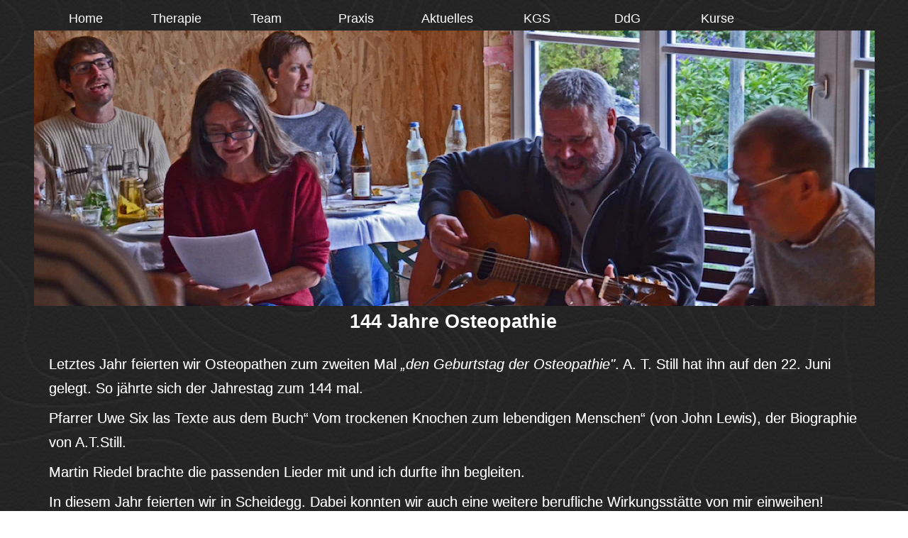

--- FILE ---
content_type: text/html
request_url: https://akademie-vitale.de/144-j.-osteopathie.html
body_size: 8841
content:
<!DOCTYPE html>
<html>
<head>
<meta charset="UTF-8">
<meta name="viewport" content="width=device-width,initial-scale=1,shrink-to-fit=no">
<title>144 J. Osteopathie</title>
<meta name="robots" content="max-image-preview:large">
<meta name="generator" content="sitely.app 6.0.6">
<style>html,body{-webkit-text-zoom:reset !important}@font-face{font-display:block;font-family:"Roboto 2";src:url('css/Roboto-Regular.woff2') format('woff2'),url('css/Roboto-Regular.woff') format('woff');font-weight:400}body>div{font-size:0}p,span,h1,h2,h3,h4,h5,h6,a,li,button{margin:0;word-spacing:normal;word-wrap:break-word;-ms-word-wrap:break-word;pointer-events:auto;-ms-text-size-adjust:none !important;-moz-text-size-adjust:none !important;-webkit-text-size-adjust:none !important;text-size-adjust:none !important;max-height:10000000px}sup{font-size:inherit;vertical-align:baseline;position:relative;top:-0.4em}sub{font-size:inherit;vertical-align:baseline;position:relative;top:0.4em}ul{display:block;word-spacing:normal;word-wrap:break-word;line-break:normal;list-style-type:none;padding:0;margin:0;-moz-padding-start:0;-khtml-padding-start:0;-webkit-padding-start:0;-o-padding-start:0;-padding-start:0;-webkit-margin-before:0;-webkit-margin-after:0}li{display:block;white-space:normal}[data-marker]::before{content:attr(data-marker) ' ';-webkit-user-select:none;-khtml-user-select:none;-moz-user-select:none;-ms-user-select:none;-o-user-select:none;user-select:none;text-wrap:nowrap}li p, .slc{-webkit-touch-callout:none;-webkit-user-select:none;-khtml-user-select:none;-moz-user-select:none;-ms-user-select:none;-o-user-select:none;user-select:none}form{display:inline-block}a{text-decoration:inherit;color:inherit;-webkit-tap-highlight-color:rgba(0,0,0,0)}textarea{resize:none}.shm-l{float:left;clear:left}.shm-r{float:right;clear:right;shape-outside:content-box}.btf{display:none}.plyr{min-width:0 !important}html{font-family:sans-serif}body{font-size:0;margin:0;--z:1;zoom:var(--z)}audio,video{display:inline-block;vertical-align:baseline}audio:not([controls]){display:none;height:0}[hidden],template{display:none}a{background:0 0}b,strong{font-weight:700}dfn{font-style:italic}h1,h2,h3,h4,h5,h6{font-size:1em;line-height:1;margin:0}img{border:0}svg:not(:root){overflow:hidden}button,input,optgroup,select,textarea{color:inherit;font:inherit;margin:0}button{overflow:visible;background:none;border:0;padding:0;text-align:inherit;align-items:initial;padding-block-start:0;padding-block-end:0;padding-inline-start:0}button,select{text-transform:none}button,html input[type=button],input[type=submit]{-webkit-appearance:button;cursor:pointer;box-sizing:border-box;white-space:normal}input[type=text],input[type=password],input[type=email],input[type=date],input[type=number],textarea{-webkit-appearance:none;appearance:none;box-sizing:border-box}button[disabled],html input[disabled]{cursor:default}button::-moz-focus-inner,input::-moz-focus-inner{border:0;padding:0}input{line-height:normal}input[type=checkbox],input[type=radio]{box-sizing:border-box;padding:0}input[type=number]::-webkit-inner-spin-button,input[type=number]::-webkit-outer-spin-button{height:auto}input[type=search]{-webkit-appearance:textfield;-moz-box-sizing:content-box;-webkit-box-sizing:content-box;box-sizing:content-box}input[type=search]::-webkit-search-cancel-button,input[type=search]::-webkit-search-decoration{-webkit-appearance:none}textarea{overflow:auto;box-sizing:border-box;border-color:#ddd}optgroup{font-weight:700}table{border-collapse:collapse;border-spacing:0}td,th{padding:0}blockquote{margin-block-start:0;margin-block-end:0;margin-inline-start:0;margin-inline-end:0}:-webkit-full-screen-ancestor:not(iframe){-webkit-clip-path:initial!important}
html{-webkit-font-smoothing:antialiased; -moz-osx-font-smoothing:grayscale}.menu-content{cursor:pointer;position:relative}li{-webkit-tap-highlight-color:rgba(0,0,0,0)}
.slick-slider{position:relative;display:block;box-sizing:border-box;-moz-box-sizing:border-box;-webkit-touch-callout:none;-webkit-user-select:none;-khtml-user-select:none;-moz-user-select:none;-webkit-tap-highlight-color:transparent;pointer-events:none}
.slick-list{position:relative;display:block;margin:0;padding:0;border-left:var(--border-left);border-top:var(--border-top);border-right:var(--border-right);border-bottom:var(--border-bottom);border-radius:var(--rounding);box-shadow:var(--shadow)}
@media (prefers-color-scheme: dark)
{
    .slick-list{border-left:var(--border-left-dark, var(--border-left));border-top:var(--border-top-dark, var(--border-top));border-right:var(--border-right-dark, var(--border-right));border-bottom:var(--border-bottom-dark, var(--border-bottom));box-shadow:var(--shadow-dark, var(--shadow))}
}
.slick-list:focus{outline:none}
.slick-list .dragging{cursor:pointer}
.slick-slider .slick-list,.slick-track,.slick-slide{-webkit-transform:translate(0,0);-moz-transform:translate(0,0);-ms-transform:translate(0,0);-o-transform:translate(0,0);transform:translate(0,0)}
.slick-track{position:relative;height:100%;left:0;top:0;display:inline-block;zoom:1}
.slick-track:before,.slick-track:after{content:"";display:table}
.slick-track:after{clear:both}
.slick-loading .slick-track{display:none}
.slick-slide{position:static;float:left;height:100%;min-height:1px;display:none}
.slick-active picture{pointer-events:auto}
.slick-slide img{display:block}
.slick-slide .slick-loading img{display:none}
.slick-initialized .slick-slide{display:block}
.slick-loading .slick-slide{display:none}
.slick-vertical .slick-slide{display:block;height:auto;border:1px solid transparent}
.slick-prev,.slick-next{position:absolute;display:block;line-height:0;font-size:0;cursor:pointer;background:transparent;color:transparent;top:50%;padding:0;border:none;outline:none}
.slick-prev:hover,.slick-prev:focus,.slick-next:hover,.slick-next:focus{outline:none;opacity:1}
.slick-prev .slick-disabled,.slick-next .slick-disabled{opacity:0.25}
.slick-dots{position:absolute;list-style:none;display:block;text-align:center;padding:0;width:100%}
.slick-dots li{position:relative;display:inline-block;padding:0;cursor:pointer}
.slick-dots li button:hover,.slick-dots li button:focus{outline:none;opacity:1}
.slick-dots li button{border:0;background:transparent;display:block;outline:none;line-height:0;font-size:0;color:transparent;padding:5px;cursor:pointer;color:black;opacity:0.25;pointer-events:auto}
.slick-dots .slick-active button:active{opacity:1}
.slick-dots .slick-active button{opacity:0.75}
[dir="rtl"] .slick-slide{float:right}
.slidex {display:none}
.slider-nav .slick-list {overflow:hidden}
.slider-nav button {pointer-events:auto}
.slider-nav picture {cursor:pointer}
#b{background:transparent url(images/n/cartographer.png) repeat center top}.ps270{position:relative;margin-top:13px}.v82{display:block;pointer-events:none}.s234{width:1200px;margin-left:auto;margin-right:auto;min-height:1529px}.v83{display:inline-block;vertical-align:top;pointer-events:auto;overflow:visible}.ps271{position:relative;margin-left:18px;margin-top:0}.s235{min-width:1017px;width:1017px;height:30px}.v84{display:inline-block;vertical-align:top}.ps272{position:relative;margin-left:0;margin-top:0}.s236{min-width:1016px;width:1016px;min-height:30px;height:30px}.m14{padding:0px 0px 0px 0px}.v85{display:block}.s237{min-width:126px;width:126px;height:30px}.mcv14{display:inline-block}.v86{display:inline-block;vertical-align:top;pointer-events:none}.s238{min-width:126px;width:126px;min-height:30px}.c56{border:0;-webkit-border-radius:0;-moz-border-radius:0;border-radius:0;background-color:transparent}.v87{display:inline-block;vertical-align:top;pointer-events:auto}.ps273{position:relative;margin-left:0;margin-top:1px}.s239{min-width:126px;width:126px;min-height:28px}.p53{text-indent:0;padding-bottom:0;padding-right:0;text-align:center}.f109{font-family:Verdana, Geneva, sans-serif;font-size:18px;font-size:calc(18px * var(--f));line-height:1.334;font-weight:400;font-style:normal;text-decoration:none;text-transform:none;letter-spacing:normal;color:#fff;background-color:initial;text-shadow:none}.ps274{position:relative;margin-left:127px;margin-top:-30px}.ps275{position:relative;margin-left:254px;margin-top:-30px}.ps276{position:relative;margin-left:381px;margin-top:-30px}.ps277{position:relative;margin-left:509px;margin-top:-30px}.ps278{position:relative;margin-left:636px;margin-top:-30px}.ps279{position:relative;margin-left:763px;margin-top:-30px}.ps280{position:relative;margin-left:890px;margin-top:-30px}.ps281{position:relative;margin-left:8px;margin-top:0}.s240{min-width:1185px;width:1185px;min-height:453px}.s241{min-width:1185px;width:1185px;min-height:453px;line-height:0}.s242{min-width:1185px;width:1185px;min-height:388px;height:388px}.i39{position:absolute;left:0;width:1185px;top:0;height:388px;-webkit-border-radius:0;-moz-border-radius:0;border-radius:0;border:0}.ps282{position:relative;margin-left:216px;margin-top:-1px}.s243{min-width:750px;width:750px;min-height:66px}.f110{font-family:Verdana, Geneva, sans-serif;font-size:27px;font-size:calc(27px * var(--f));line-height:1.705;font-weight:700;font-style:normal;text-decoration:none;text-transform:none;letter-spacing:normal;color:#fff;background-color:initial;text-shadow:none}.ps283{position:relative;margin-left:29px;margin-top:0}.s244{min-width:1140px;width:1140px;min-height:1046px}.s245{min-width:1140px;width:1140px;min-height:1046px;line-height:0}.p54{text-indent:0;padding-bottom:8px;padding-right:0;text-align:left}.f111{font-family:Verdana, Geneva, sans-serif;font-size:20px;font-size:calc(20px * var(--f));line-height:1.701;font-weight:400;font-style:normal;text-decoration:none;text-transform:none;letter-spacing:normal;color:#fff;background-color:initial;text-shadow:0 0 0 #808080}.f112{font-family:Verdana, Geneva, sans-serif;font-size:20px;font-size:calc(20px * var(--f));line-height:1.701;font-weight:400;font-style:italic;text-decoration:none;text-transform:none;letter-spacing:normal;color:#fff;background-color:initial;text-shadow:0 0 0 #808080}.f113{font-family:Verdana, Geneva, sans-serif;font-size:20px;font-size:calc(20px * var(--f));line-height:1.701;font-weight:700;font-style:normal;text-decoration:none;text-transform:none;letter-spacing:normal;color:#fff;background-color:initial;text-shadow:0 0 0 #808080}.ps284{position:relative;margin-left:182px;margin-top:-522px}.s246{min-width:783px;width:783px;min-height:438px}.s247{display:block;height:438px;width:100%;overflow:hidden}.un37 .slider{height:438px}.un37 .slick-list{height:438px}.un37 .slick-prev,.un37 .slick-next{opacity:0.75;height:20px;width:20px;margin-top:-10px;pointer-events:auto;color:#404040}
.un37 .slick-prev{left:-25px}
.un37 .slick-next{right:-25px}
.un37 .slider-for{margin-bottom:0px}
.un37 .slider-nav{margin-bottom:0px}
.un37 .slider-nav picture{border:solid 0px transparent;margin:auto}
.un37 .slider-nav .slick-center picture{border-color:transparent}
.un37 .slick-dots{bottom:0px}
.un37 .slick-dots li{height:20px;width:20px;margin:0 5px}
.un37 .slick-dots li button{height:20px;width:20px}
.un37 .slick-dots li button:before{width:20px;height:20px}
.un37 .slick-dots button{color:#404040}
[dir="rtl"] .un37 .slick-next{right:auto;left:{{arrowdistance}}px}
[dir="rtl"] .un37 .slick-prev{right:{{arrowdistance}}px;left:auto}
@media (prefers-color-scheme: dark) {
    .un37 .slick-prev,.un37 .slick-next{{{arrowcolordark}}}
    .un37 .slider-nav .slick-center picture{{{selthumbnailcolordark}}}
    .un37 .slick-dots button{{{dotscolordark}}}
}
.ps285{position:relative;margin-left:712px;margin-top:-66px}.s249{min-width:265px;width:265px;min-height:43px}.p55{text-indent:0;padding-bottom:0;padding-right:0;text-align:left}.f114{font-family:Verdana, Geneva, sans-serif;font-size:20px;font-size:calc(20px * var(--f));line-height:1.701;font-weight:400;font-style:normal;text-decoration:none;text-transform:none;letter-spacing:normal;color:#fff;background-color:initial;text-shadow:none}body{--d:0;--s:1200}@media (min-width:960px) and (max-width:1199px) {.ps270{margin-top:10px}.s234{width:960px;min-height:1224px}.ps271{margin-left:14px}.s235{min-width:815px;width:815px;height:24px}.s236{min-width:815px;width:815px;min-height:24px;height:24px}.s237{min-width:101px;width:101px;height:24px}.s238{min-width:101px;width:101px;min-height:24px}.ps273{margin-top:0}.s239{min-width:101px;width:101px;min-height:24px}.f109{font-size:15px;font-size:calc(15px * var(--f))}.ps274{margin-left:102px;margin-top:-24px}.ps275{margin-left:204px;margin-top:-24px}.ps276{margin-left:306px;margin-top:-24px}.ps277{margin-left:408px;margin-top:-24px}.ps278{margin-left:510px;margin-top:-24px}.ps279{margin-left:612px;margin-top:-24px}.ps280{margin-left:714px;margin-top:-24px}.ps281{margin-left:6px}.s240{min-width:948px;width:948px;min-height:363px}.s241{min-width:948px;width:948px;min-height:363px}.s242{min-width:948px;width:948px;min-height:310px;height:310px}.i39{width:948px;height:310px}.ps282{margin-left:173px;margin-top:0}.s243{min-width:600px;width:600px;min-height:53px}.f110{font-size:22px;font-size:calc(22px * var(--f));line-height:1.683}.ps283{margin-left:23px}.s244{min-width:912px;width:912px;min-height:837px}.s245{min-width:912px;width:912px;min-height:837px}.p54{padding-bottom:6px}.f111{font-size:16px;font-size:calc(16px * var(--f));line-height:1.751}.f112{font-size:16px;font-size:calc(16px * var(--f));line-height:1.751}.f113{font-size:16px;font-size:calc(16px * var(--f));line-height:1.751}.ps284{margin-left:146px;margin-top:-418px}.s246{min-width:626px;width:626px;min-height:350px}.s247{height:350px}.un37 .slider{height:350px}.un37 .slick-list{height:350px}.ps285{margin-left:570px;margin-top:-53px}.s249{min-width:212px;width:212px;min-height:34px}.f114{font-size:16px;font-size:calc(16px * var(--f));line-height:1.751}body{--d:1;--s:960}}@media (min-width:768px) and (max-width:959px) {.ps270{margin-top:8px}.s234{width:768px;min-height:980px}.ps271{margin-left:11px}.s235{min-width:654px;width:654px;height:19px}.s236{min-width:653px;width:653px;min-height:19px;height:19px}.s237{min-width:81px;width:81px;height:19px}.s238{min-width:81px;width:81px;min-height:19px}.ps273{margin-top:0}.s239{min-width:81px;width:81px;min-height:19px}.f109{font-size:12px;font-size:calc(12px * var(--f))}.ps274{margin-left:81px;margin-top:-19px}.ps275{margin-left:163px;margin-top:-19px}.ps276{margin-left:245px;margin-top:-19px}.ps277{margin-left:327px;margin-top:-19px}.ps278{margin-left:409px;margin-top:-19px}.ps279{margin-left:490px;margin-top:-19px}.ps280{margin-left:572px;margin-top:-19px}.ps281{margin-left:5px}.s240{min-width:758px;width:758px;min-height:290px}.s241{min-width:758px;width:758px;min-height:290px}.s242{min-width:758px;width:758px;min-height:248px;height:248px}.i39{width:758px;height:248px}.ps282{margin-left:138px;margin-top:0}.s243{min-width:480px;width:480px;min-height:42px}.f110{font-size:17px;font-size:calc(17px * var(--f));line-height:1.707}.ps283{margin-left:18px;margin-top:1px}.s244{min-width:730px;width:730px;min-height:670px}.s245{min-width:730px;width:730px;min-height:670px}.p54{padding-bottom:5px}.f111{font-size:12px;font-size:calc(12px * var(--f));line-height:1.751}.f112{font-size:12px;font-size:calc(12px * var(--f));line-height:1.751}.f113{font-size:12px;font-size:calc(12px * var(--f));line-height:1.751}.ps284{margin-left:117px;margin-top:-335px}.s246{min-width:501px;width:501px;min-height:280px}.s247{height:280px}.un37 .slider{height:280px}.un37 .slick-list{height:280px}.ps285{margin-left:456px;margin-top:-43px}.s249{min-width:170px;width:170px;min-height:27px}.f114{font-size:12px;font-size:calc(12px * var(--f));line-height:1.751}body{--d:2;--s:768}}@media (min-width:480px) and (max-width:767px) {.ps270{margin-top:5px}.s234{width:480px;min-height:613px}.ps271{margin-left:7px}.s235{min-width:412px;width:412px;height:13px}.s236{min-width:411px;width:411px;min-height:13px;height:13px}.s237{min-width:51px;width:51px;height:13px}.s238{min-width:51px;width:51px;min-height:13px}.ps273{margin-top:0}.s239{min-width:51px;width:51px;min-height:13px}.f109{font-size:7px;font-size:calc(7px * var(--f));line-height:1.430}.ps274{margin-left:51px;margin-top:-13px}.ps275{margin-left:103px;margin-top:-13px}.ps276{margin-left:154px;margin-top:-13px}.ps277{margin-left:206px;margin-top:-13px}.ps278{margin-left:257px;margin-top:-13px}.ps279{margin-left:309px;margin-top:-13px}.ps280{margin-left:360px;margin-top:-13px}.ps281{margin-left:3px;margin-top:-1px}.s240{min-width:474px;width:474px;min-height:182px}.s241{min-width:474px;width:474px;min-height:182px}.s242{min-width:474px;width:474px;min-height:155px;height:155px}.i39{width:474px;height:155px}.ps282{margin-left:87px;margin-top:0}.s243{min-width:300px;width:300px;min-height:27px}.f110{font-size:11px;font-size:calc(11px * var(--f));line-height:1.637}.ps283{margin-left:12px}.s244{min-width:456px;width:456px;min-height:419px}.s245{min-width:456px;width:456px;min-height:419px}.p54{padding-bottom:3px}.f111{font-size:8px;font-size:calc(8px * var(--f));line-height:1.626}.f112{font-size:8px;font-size:calc(8px * var(--f));line-height:1.626}.f113{font-size:8px;font-size:calc(8px * var(--f));line-height:1.626}.ps284{margin-left:73px;margin-top:-210px}.s246{min-width:313px;width:313px;min-height:175px}.s247{height:175px}.un37 .slider{height:175px}.un37 .slick-list{height:175px}.ps285{margin-left:285px;margin-top:-27px}.s249{min-width:106px;width:106px;min-height:17px}.f114{font-size:8px;font-size:calc(8px * var(--f));line-height:1.626}body{--d:3;--s:480}}@media (max-width:479px) {.ps270{margin-top:3px}.s234{width:320px;min-height:408px}.ps271{margin-left:5px}.s235{min-width:274px;width:274px;height:9px}.s236{min-width:274px;width:274px;min-height:9px;height:9px}.s237{min-width:34px;width:34px;height:9px}.s238{min-width:34px;width:34px;min-height:9px}.ps273{margin-top:0}.s239{min-width:34px;width:34px;min-height:9px}.f109{font-size:5px;font-size:calc(5px * var(--f));line-height:1.401}.ps274{margin-left:34px;margin-top:-9px}.ps275{margin-left:68px;margin-top:-9px}.ps276{margin-left:103px;margin-top:-9px}.ps277{margin-left:137px;margin-top:-9px}.ps278{margin-left:171px;margin-top:-9px}.ps279{margin-left:206px;margin-top:-9px}.ps280{margin-left:240px;margin-top:-9px}.ps281{margin-left:2px;margin-top:-1px}.s240{min-width:316px;width:316px;min-height:122px}.s241{min-width:316px;width:316px;min-height:122px}.s242{min-width:316px;width:316px;min-height:103px;height:103px}.i39{width:316px;height:103px}.ps282{margin-left:58px;margin-top:1px}.s243{min-width:200px;width:200px;min-height:18px}.f110{font-size:7px;font-size:calc(7px * var(--f));line-height:1.715}.ps283{margin-left:8px;margin-top:-1px}.s244{min-width:304px;width:304px;min-height:279px}.s245{min-width:304px;width:304px;min-height:279px}.p54{padding-bottom:2px}.f111{font-size:5px;font-size:calc(5px * var(--f));line-height:1.601}.f112{font-size:5px;font-size:calc(5px * var(--f));line-height:1.601}.f113{font-size:5px;font-size:calc(5px * var(--f));line-height:1.601}.ps284{margin-left:48px;margin-top:-139px}.s246{min-width:209px;width:209px;min-height:117px}.s247{height:117px}.un37 .slider{height:117px}.un37 .slick-list{height:117px}.ps285{margin-left:190px;margin-top:-17px}.s249{min-width:71px;width:71px;min-height:11px}.f114{font-size:5px;font-size:calc(5px * var(--f));line-height:1.601}body{--d:4;--s:320}}</style>
<link rel="canonical" href="http://https:/webseiten/akademie-vitale.de/144-j.-osteopathie.html">
<meta name="referrer" content="origin-when-cross-origin">
<link rel="stylesheet" href="css/site.3ad01f.css" media="print" onload="this.media='all';this.onload=null;">
<noscript><link rel="stylesheet" href="css/site.3ad01f.css" type="text/css"></noscript>
</head>
<body style="--sw:0px" id="b">
<script>!function(){var t,e,n=document.body,r=("0"===n.style.getPropertyValue("--sw")&&n.style.setProperty("--sw","0px"),document.createElement("P")),i=(r.innerHTML="&nbsp;",r.style.cssText="position:fixed;visibility:hidden;font-size:100px;zoom:1",r.setAttribute("aria-hidden","true"),n.appendChild(r),t=r,function(){var e=Math.trunc(1e4/parseFloat(window.getComputedStyle(t).getPropertyValue("font-size")))/100;e!=n.style.getPropertyValue("--f")&&n.style.setProperty("--f",e)});"ResizeObserver"in window?new ResizeObserver(i).observe(r):"requestAnimationFrame"in window?(e=function(){i(),requestAnimationFrame(e)},requestAnimationFrame(e)):setInterval(i,100)}();</script>

<div class="ps270 v82 s234">
<div class="v83 ps271 s235">
<ul class="menu-dropdown-1 v84 ps272 s236 m14" id="m14">
<li class="v85 ps272 s237">
<a href="./"><div class="menu-content mcv14"><div class="v86 ps272 s238 c56"><div class="v87 ps273 s239 c57"><p class="p53 f109">Home</p></div></div></div></a>
</li>
<li class="v85 ps274 s237">
<a href="therapie.html"><div class="menu-content mcv14"><div class="v86 ps272 s238 c56"><div class="v87 ps273 s239 c57"><p class="p53 f109">Therapie</p></div></div></div></a>
</li>
<li class="v85 ps275 s237">
<a href="team.html"><div class="menu-content mcv14"><div class="v86 ps272 s238 c56"><div class="v87 ps273 s239 c57"><p class="p53 f109">Team</p></div></div></div></a>
</li>
<li class="v85 ps276 s237">
<a href="praxis.html"><div class="menu-content mcv14"><div class="v86 ps272 s238 c56"><div class="v87 ps273 s239 c57"><p class="p53 f109">Praxis</p></div></div></div></a>
</li>
<li class="v85 ps277 s237">
<a href="aktuelles.html"><div class="menu-content mcv14"><div class="v86 ps272 s238 c56"><div class="v87 ps273 s239 c57"><p class="p53 f109">Aktuelles</p></div></div></div></a>
</li>
<li class="v85 ps278 s237">
<a href="kgs.html"><div class="menu-content mcv14"><div class="v86 ps272 s238 c56"><div class="v87 ps273 s239 c57"><p class="p53 f109">KGS</p></div></div></div></a>
</li>
<li class="v85 ps279 s237">
<a href="ddg.html"><div class="menu-content mcv14"><div class="v86 ps272 s238 c56"><div class="v87 ps273 s239 c57"><p class="p53 f109">DdG</p></div></div></div></a>
</li>
<li class="v85 ps280 s237">
<a href="kurse.html"><div class="menu-content mcv14"><div class="v86 ps272 s238 c56"><div class="v87 ps273 s239 c57"><p class="p53 f109">Kurse</p></div></div></div></a>
</li>
</ul>
</div>
<div class="v84 ps281 s240">
<div class="v84 ps272 s241">
<div class="v87 ps272 s242 c57">
<picture>
<source srcset="images/2/dsc_9707_ges_kl-316.webp 1x, images/0/dsc_9707_ges_kl-632.webp 2x" type="image/webp" media="(max-width:479px)">
<source srcset="images/0/dsc_9707_ges_kl-316.jpg 1x, images/n/dsc_9707_ges_kl-632.jpg 2x" media="(max-width:479px)">
<source srcset="images/h/dsc_9707_ges_kl-474.webp 1x, images/h/dsc_9707_ges_kl-948.webp 2x" type="image/webp" media="(max-width:767px)">
<source srcset="images/n/dsc_9707_ges_kl-474.jpg 1x, images/t/dsc_9707_ges_kl-948.jpg 2x" media="(max-width:767px)">
<source srcset="images/h/dsc_9707_ges_kl-758.webp 1x, images/8/dsc_9707_ges_kl-1516.webp 2x" type="image/webp" media="(max-width:959px)">
<source srcset="images/6/dsc_9707_ges_kl-758.jpg 1x, images/6/dsc_9707_ges_kl-1516.jpg 2x" media="(max-width:959px)">
<source srcset="images/l/dsc_9707_ges_kl-948.webp 1x, images/4/dsc_9707_ges_kl-1896.webp 2x" type="image/webp" media="(max-width:1199px)">
<source srcset="images/p/dsc_9707_ges_kl-948.jpg 1x, images/2/dsc_9707_ges_kl-1896.jpg 2x" media="(max-width:1199px)">
<source srcset="images/h/dsc_9707_ges_kl-1185.webp 1x, images/h/dsc_9707_ges_kl-2370.webp 2x" type="image/webp" media="(min-width:1200px)">
<source srcset="images/0/dsc_9707_ges_kl-1185.jpg 1x, images/6/dsc_9707_ges_kl-2370.jpg 2x" media="(min-width:1200px)">
<img src="images/6/dsc_9707_ges_kl-2370.jpg" class="i39">
</picture>
</div>
<div class="v87 ps282 s243 c57">
<p class="p53 f110">144 Jahre Osteopathie</p>
</div>
</div>
</div>
<div class="v84 ps283 s244">
<div class="v84 ps272 s245">
<div class="v87 ps272 s244 c57">
<p class="p54 f111">Letztes Jahr feierten wir Osteopathen zum zweiten Mal <span class="f112">„den Geburtstag der Osteopathie&quot;</span>. A. T. Still hat ihn auf den 22. Juni gelegt. So jährte sich der Jahrestag zum 144 mal.</p>
<p class="p54 f111">Pfarrer Uwe Six las Texte aus dem Buch“ Vom trockenen Knochen zum lebendigen Menschen“ (von John Lewis), der Biographie von A.T.Still.</p>
<p class="p54 f111">Martin Riedel brachte die passenden Lieder mit und ich durfte ihn begleiten.</p>
<p class="p54 f111">In diesem Jahr feierten wir in Scheidegg. Dabei konnten wir auch eine weitere berufliche Wirkungsstätte von mir einweihen! Diese werde ich mir in den nächsten Jahren ausbauen. Wir hatten eine richtig tollen Abend.</p>
<p class="p54 f111">Es gab tolle Gespräche, intensives Zuhören, viel Inspiration, tolles Musizieren und ein tolles Wir-Gefühl.</p>
<p class="p54 f113">Dank allen, die am Gelingen des Festes beigetragen haben.</p>
<p class="p54 f111"><br></p>
<p class="p54 f111">Stefan Schöndorfer</p>
</div>
<div class="un37 v87 ps284 s246 c57 ga2">
<div class="slider">
<div><picture class="s247"><source srcset="images/0/dsc_9676_kl-209.webp 1x, images/0/dsc_9676_kl-418.webp 2x" type="image/webp" media="(max-width:479px)"><source srcset="images/8/dsc_9676_kl-209.jpg 1x, images/v/dsc_9676_kl-418.jpg 2x" media="(max-width:479px)"><source srcset="images/8/dsc_9676_kl-313.webp 1x, images/r/dsc_9676_kl-626.webp 2x" type="image/webp" media="(max-width:767px)"><source srcset="images/a/dsc_9676_kl-313.jpg 1x, images/j/dsc_9676_kl-626.jpg 2x" media="(max-width:767px)"><source srcset="images/l/dsc_9676_kl-501.webp 1x, images/6/dsc_9676_kl-1002.webp 2x" type="image/webp" media="(max-width:959px)"><source srcset="images/r/dsc_9676_kl-501.jpg 1x, images/j/dsc_9676_kl-1002.jpg 2x" media="(max-width:959px)"><source srcset="images/v/dsc_9676_kl-626.webp 1x, images/l/dsc_9676_kl-1252.webp 2x" type="image/webp" media="(max-width:1199px)"><source srcset="images/v/dsc_9676_kl-626.jpg 1x, images/n/dsc_9676_kl-1252.jpg 2x" media="(max-width:1199px)"><source srcset="images/e/dsc_9676_kl-783.webp 1x, images/8/dsc_9676_kl-1566.webp 2x" type="image/webp" media="(min-width:1200px)"><source srcset="images/2/dsc_9676_kl-783.jpg 1x, images/8/dsc_9676_kl-1566.jpg 2x" media="(min-width:1200px)"><img src="images/8/dsc_9676_kl-209.jpg" class="s248"></picture></div>
<div class="slidex"><picture class="s247"><source data-srcset="images/0/dsc_9686_kl-209.webp 1x, images/0/dsc_9686_kl-418.webp 2x" type="image/webp" media="(max-width:479px)"><source data-srcset="images/v/dsc_9686_kl-209.jpeg 1x, images/v/dsc_9686_kl-418.jpeg 2x" media="(max-width:479px)"><source data-srcset="images/8/dsc_9686_kl-313.webp 1x, images/p/dsc_9686_kl-626.webp 2x" type="image/webp" media="(max-width:767px)"><source data-srcset="images/l/dsc_9686_kl-313.jpeg 1x, images/n/dsc_9686_kl-626.jpeg 2x" media="(max-width:767px)"><source data-srcset="images/8/dsc_9686_kl-501.webp 1x, images/8/dsc_9686_kl-1002.webp 2x" type="image/webp" media="(max-width:959px)"><source data-srcset="images/n/dsc_9686_kl-501.jpeg 1x, images/e/dsc_9686_kl-1002.jpeg 2x" media="(max-width:959px)"><source data-srcset="images/c/dsc_9686_kl-626.webp 1x, images/l/dsc_9686_kl-1252.webp 2x" type="image/webp" media="(max-width:1199px)"><source data-srcset="images/l/dsc_9686_kl-626.jpeg 1x, images/p/dsc_9686_kl-1252.jpeg 2x" media="(max-width:1199px)"><source data-srcset="images/0/dsc_9686_kl-783.webp 1x, images/c/dsc_9686_kl-1566-1.webp 2x" type="image/webp" media="(min-width:1200px)"><source data-srcset="images/h/dsc_9686_kl-783.jpeg 1x, images/c/dsc_9686_kl-1566.jpeg 2x" media="(min-width:1200px)"><img data-src="images/v/dsc_9686_kl-209.jpeg" class="s248"></picture></div>
<div class="slidex"><picture class="s247"><source data-srcset="images/c/dsc_9690_ges-209.webp 1x, images/0/dsc_9690_ges-418.webp 2x" type="image/webp" media="(max-width:479px)"><source data-srcset="images/l/dsc_9690_ges-209.jpg 1x, images/l/dsc_9690_ges-418.jpg 2x" media="(max-width:479px)"><source data-srcset="images/2/dsc_9690_ges-313.webp 1x, images/2/dsc_9690_ges-626.webp 2x" type="image/webp" media="(max-width:767px)"><source data-srcset="images/0/dsc_9690_ges-313.jpg 1x, images/e/dsc_9690_ges-626.jpg 2x" media="(max-width:767px)"><source data-srcset="images/l/dsc_9690_ges-501.webp 1x, images/4/dsc_9690_ges-1002.webp 2x" type="image/webp" media="(max-width:959px)"><source data-srcset="images/8/dsc_9690_ges-501.jpg 1x, images/c/dsc_9690_ges-1002.jpg 2x" media="(max-width:959px)"><source data-srcset="images/6/dsc_9690_ges-626.webp 1x, images/j/dsc_9690_ges-1252.webp 2x" type="image/webp" media="(max-width:1199px)"><source data-srcset="images/6/dsc_9690_ges-626.jpg 1x, images/2/dsc_9690_ges-1252.jpg 2x" media="(max-width:1199px)"><source data-srcset="images/6/dsc_9690_ges-783.webp 1x, images/l/dsc_9690_ges-1566-1.webp 2x" type="image/webp" media="(min-width:1200px)"><source data-srcset="images/n/dsc_9690_ges-783.jpg 1x, images/j/dsc_9690_ges-1566.jpg 2x" media="(min-width:1200px)"><img data-src="images/l/dsc_9690_ges-209.jpg" class="s248"></picture></div>
<div class="slidex"><picture class="s247"><source data-srcset="images/2/dsc_9691_kl-209.webp 1x, images/p/dsc_9691_kl-418.webp 2x" type="image/webp" media="(max-width:479px)"><source data-srcset="images/p/dsc_9691_kl-209.jpeg 1x, images/8/dsc_9691_kl-418.jpeg 2x" media="(max-width:479px)"><source data-srcset="images/t/dsc_9691_kl-313.webp 1x, images/6/dsc_9691_kl-626.webp 2x" type="image/webp" media="(max-width:767px)"><source data-srcset="images/h/dsc_9691_kl-313.jpeg 1x, images/p/dsc_9691_kl-626.jpeg 2x" media="(max-width:767px)"><source data-srcset="images/8/dsc_9691_kl-501.webp 1x, images/a/dsc_9691_kl-1002.webp 2x" type="image/webp" media="(max-width:959px)"><source data-srcset="images/0/dsc_9691_kl-501.jpeg 1x, images/v/dsc_9691_kl-1002.jpeg 2x" media="(max-width:959px)"><source data-srcset="images/0/dsc_9691_kl-626-1.webp 1x, images/e/dsc_9691_kl-1252.webp 2x" type="image/webp" media="(max-width:1199px)"><source data-srcset="images/h/dsc_9691_kl-626.jpeg 1x, images/8/dsc_9691_kl-1252.jpeg 2x" media="(max-width:1199px)"><source data-srcset="images/t/dsc_9691_kl-783.webp 1x, images/j/dsc_9691_kl-1566.webp 2x" type="image/webp" media="(min-width:1200px)"><source data-srcset="images/h/dsc_9691_kl-783.jpeg 1x, images/n/dsc_9691_kl-1566.jpeg 2x" media="(min-width:1200px)"><img data-src="images/p/dsc_9691_kl-209.jpeg" class="s248"></picture></div>
<div class="slidex"><picture class="s247"><source data-srcset="images/j/dsc_9707_ges_kl-209.webp 1x, images/4/dsc_9707_ges_kl-418.webp 2x" type="image/webp" media="(max-width:479px)"><source data-srcset="images/j/dsc_9707_ges_kl-209.jpg 1x, images/6/dsc_9707_ges_kl-418.jpg 2x" media="(max-width:479px)"><source data-srcset="images/8/dsc_9707_ges_kl-313.webp 1x, images/p/dsc_9707_ges_kl-626.webp 2x" type="image/webp" media="(max-width:767px)"><source data-srcset="images/c/dsc_9707_ges_kl-313.jpg 1x, images/n/dsc_9707_ges_kl-626.jpg 2x" media="(max-width:767px)"><source data-srcset="images/0/dsc_9707_ges_kl-501.webp 1x, images/t/dsc_9707_ges_kl-1002.webp 2x" type="image/webp" media="(max-width:959px)"><source data-srcset="images/r/dsc_9707_ges_kl-501.jpg 1x, images/2/dsc_9707_ges_kl-1002.jpg 2x" media="(max-width:959px)"><source data-srcset="images/p/dsc_9707_ges_kl-626-1.webp 1x, images/c/dsc_9707_ges_kl-1252.webp 2x" type="image/webp" media="(max-width:1199px)"><source data-srcset="images/n/dsc_9707_ges_kl-626-1.jpg 1x, images/2/dsc_9707_ges_kl-1252.jpg 2x" media="(max-width:1199px)"><source data-srcset="images/c/dsc_9707_ges_kl-783.webp 1x" type="image/webp" media="(min-width:1200px)"><source data-srcset="images/t/dsc_9707_ges_kl-783.jpg 1x" media="(min-width:1200px)"><img data-src="images/j/dsc_9707_ges_kl-209.jpg" class="s248"></picture></div>
<div class="slidex"><picture class="s247"><source data-srcset="images/c/dsc_9718_kl-209.webp 1x, images/e/dsc_9718_kl-418.webp 2x" type="image/webp" media="(max-width:479px)"><source data-srcset="images/p/dsc_9718_kl-209.jpeg 1x, images/t/dsc_9718_kl-418.jpeg 2x" media="(max-width:479px)"><source data-srcset="images/e/dsc_9718_kl-313.webp 1x, images/p/dsc_9718_kl-626.webp 2x" type="image/webp" media="(max-width:767px)"><source data-srcset="images/e/dsc_9718_kl-313.jpeg 1x, images/p/dsc_9718_kl-626.jpeg 2x" media="(max-width:767px)"><source data-srcset="images/6/dsc_9718_kl-501-1.webp 1x, images/v/dsc_9718_kl-1002.webp 2x" type="image/webp" media="(max-width:959px)"><source data-srcset="images/r/dsc_9718_kl-501.jpeg 1x, images/r/dsc_9718_kl-1002.jpeg 2x" media="(max-width:959px)"><source data-srcset="images/r/dsc_9718_kl-626.webp 1x, images/6/dsc_9718_kl-1252.webp 2x" type="image/webp" media="(max-width:1199px)"><source data-srcset="images/j/dsc_9718_kl-626.jpeg 1x, images/j/dsc_9718_kl-1252.jpeg 2x" media="(max-width:1199px)"><source data-srcset="images/8/dsc_9718_kl-783.webp 1x, images/r/dsc_9718_kl-1566.webp 2x" type="image/webp" media="(min-width:1200px)"><source data-srcset="images/r/dsc_9718_kl-783.jpeg 1x, images/0/dsc_9718_kl-1566.jpeg 2x" media="(min-width:1200px)"><img data-src="images/p/dsc_9718_kl-209.jpeg" class="s248"></picture></div>
</div>
</div>
<div class="v87 ps285 s249 c57">
<p class="p55 f114">Fotos: Max Schöndorfer</p>
</div>
</div>
</div>
</div>
<div class="btf c55">
</div>
<script>var lwi=-1;function thresholdPassed(){var w=document.documentElement.clientWidth;var p=false;var cw=0;if(w>=480){cw++;}if(w>=768){cw++;}if(w>=960){cw++;}if(w>=1200){cw++;}if(lwi!=cw){p=true;}lwi=cw;return p;}!function(){if("Promise"in window&&void 0!==window.performance){var e,t,r=document,n=function(){return r.createElement("link")},o=new Set,a=n(),i=a.relList&&a.relList.supports&&a.relList.supports("prefetch"),s=location.href.replace(/#[^#]+$/,"");o.add(s);var c=function(e){var t=location,r="http:",n="https:";if(e&&e.href&&e.origin==t.origin&&[r,n].includes(e.protocol)&&(e.protocol!=r||t.protocol!=n)){var o=e.pathname;if(!(e.hash&&o+e.search==t.pathname+t.search||"?preload=no"==e.search.substr(-11)||".html"!=o.substr(-5)&&".html"!=o.substr(-5)&&"/"!=o.substr(-1)))return!0}},u=function(e){var t=e.replace(/#[^#]+$/,"");if(!o.has(t)){if(i){var a=n();a.rel="prefetch",a.href=t,r.head.appendChild(a)}else{var s=new XMLHttpRequest;s.open("GET",t,s.withCredentials=!0),s.send()}o.add(t)}},p=function(e){return e.target.closest("a")},f=function(t){var r=t.relatedTarget;r&&p(t)==r.closest("a")||e&&(clearTimeout(e),e=void 0)},d={capture:!0,passive:!0};r.addEventListener("touchstart",function(e){t=performance.now();var r=p(e);c(r)&&u(r.href)},d),r.addEventListener("mouseover",function(r){if(!(performance.now()-t<1200)){var n=p(r);c(n)&&(n.addEventListener("mouseout",f,{passive:!0}),e=setTimeout(function(){u(n.href),e=void 0},80))}},d)}}();dpth="/";!function(){var e={},t={},n={};window.ld=function(a,r,o){var c=function(){"interactive"==document.readyState?(r&&r(),document.addEventListener("readystatechange",function(){"complete"==document.readyState&&o&&o()})):"complete"==document.readyState?(r&&r(),o&&o()):document.addEventListener("readystatechange",function(){"interactive"==document.readyState&&r&&r(),"complete"==document.readyState&&o&&o()})},d=(1<<a.length)-1,u=0,i=function(r){var o=a[r],i=function(){for(var t=0;t<a.length;t++){var r=(1<<t)-1;if((u&r)==r&&n[a[t]]){if(!e[a[t]]){var o=document.createElement("script");o.textContent=n[a[t]],document.body.appendChild(o),e[a[t]]=!0}if((u|=1<<t)==d)return c(),0}}return 1};if(null==t[o]){t[o]=[];var f=new XMLHttpRequest;f.open("GET",o,!0),f.onload=function(){n[o]=f.responseText,[].forEach.call(t[o],function(e){e()})},t[o].push(i),f.send()}else{if(e[o])return i();t[o].push(i)}return 1};if(a.length)for(var f=0;f<a.length&&i(f);f++);else c()}}();ld([],function(){!function(){var e=document.querySelectorAll('a[href^="#"]:not(.noConsent):not(.denyConsent):not(.removeConsent):not(.allowConsent):not(.allowSelectedConsent)');[].forEach.call(e,function(c){var e=navigator.userAgent,m=/chrome/i.test(e),p=/firefox/i.test(e),d=/iPad|iPhone|iPod/.test(e)&&!window.MSStream||"MacIntel"===navigator.platform&&1<navigator.maxTouchPoints;c.addEventListener("click",function(e){var a,o,t=!1,n=document.body.parentNode,r=(d&&"none"!=getComputedStyle(n).getPropertyValue("scroll-snap-type")&&(n.setAttribute("data-snap",n.style.scrollSnapType),n.style.scrollSnapType="none",t=!0),0);if(1<c.hash.length){var n=parseFloat(getComputedStyle(document.body).getPropertyValue("zoom")),s=(!p&&n||(n=1),c.hash.slice(1)),i=document.getElementById(s);if(null===i&&null===(i=document.querySelector('[name="'+s+'"]')))return;r=m?i.getBoundingClientRect().top*n+pageYOffset:(i.getBoundingClientRect().top+pageYOffset)*n}else if(t)for(var l=document.querySelectorAll("[data-block-group]"),u=0;u<l.length;u++)if("none"!=getComputedStyle(l[u]).getPropertyValue("scroll-snap-align")){i=l[u];break}t?window.smoothScroll(e,i,1):"scrollBehavior"in document.documentElement.style?scroll({top:r,left:0,behavior:"smooth"}):"requestAnimationFrame"in window?(a=pageYOffset,o=null,requestAnimationFrame(function e(t){t=(t-(o=o||t))/400;scrollTo(0,a<r?(r-a)*t+a:a-(a-r)*t),t<1?requestAnimationFrame(e):scrollTo(0,r)})):scrollTo(0,r),e.preventDefault()},!1)})}(),window.smoothScroll=function(e,a,o,n){e.stopImmediatePropagation();var r=pageYOffset,e=a?(a="string"==typeof a||a instanceof String?document.querySelector(a):a).getBoundingClientRect().top:-r,t=navigator.userAgent,s=/chrome/i.test(t),t=/firefox/i.test(t),i=parseFloat(getComputedStyle(document.body).getPropertyValue("zoom")),l=e*(i=!t&&i?i:1)+(s?0:r*(i-1)),u=null;function c(){m((window.performance.now?window.performance:Date).now())}function m(e){var e=(e-(u=null===u?e:u))/1e3,t=function(e,t,a){switch(n){case"linear":break;case"easeInQuad":e*=e;break;case"easeOutQuad":e=1-(1-e)*(1-e);break;case"easeInCubic":e*=e*e;break;case"easeOutCubic":e=1-Math.pow(1-e,3);break;case"easeInOutCubic":e=e<.5?4*e*e*e:1-Math.pow(-2*e+2,3)/2;break;case"easeInQuart":e*=e*e*e;break;case"easeOutQuart":e=1-Math.pow(1-e,4);break;case"easeInOutQuart":e=e<.5?8*e*e*e*e:1-Math.pow(-2*e+2,4)/2;break;case"easeInQuint":e*=e*e*e*e;break;case"easeOutQuint":e=1-Math.pow(1-e,5);break;case"easeInOutQuint":e=e<.5?16*e*e*e*e*e:1-Math.pow(-2*e+2,5)/2;break;case"easeInCirc":e=1-Math.sqrt(1-Math.pow(e,2));break;case"easeOutCirc":e=Math.sqrt(1-Math.pow(1-e,2));break;case"easeInOutCirc":e=e<.5?(1-Math.sqrt(1-Math.pow(2*e,2)))/2:(Math.sqrt(1-Math.pow(-2*e+2,2))+1)/2;break;default:e=e<.5?2*e*e:1-Math.pow(-2*e+2,2)/2}1<e&&(e=1);return t+a*e}(e/o,r,l);window.scrollTo(0,t),e<o?"requestAnimationFrame"in window?requestAnimationFrame(m):setTimeout(c,1e3/120):(/iPad|iPhone|iPod/.test(navigator.userAgent)&&!window.MSStream||"MacIntel"===navigator.platform&&1<navigator.maxTouchPoints)&&(a&&a.scrollIntoView(),setTimeout(function(){var e=document.body.parentNode;e.style.scrollSnapType=e.getAttribute("data-snap"),e.removeAttribute("data-snap")},100))}return"requestAnimationFrame"in window?requestAnimationFrame(m):setTimeout(c,1e3/120),!1};!function(){var e=null;if(location.hash){var t=location.hash.replace("#",""),n=function(){var o=document.getElementById(t);null===o&&(o=document.querySelector('[name="'+t+'"]')),o&&o.scrollIntoView(!0),"0px"===window.getComputedStyle(document.body).getPropertyValue("min-width")?setTimeout(n,100):null!=e&&setTimeout(e,100)};n()}else null!=e&&e()}();});ld(["js/menu.68816b.js","js/menu-dropdown-animations.68816b.js","js/menu-dropdown-1.3ad01f.js"],function(){initMenu(document.querySelector('#m14'));});ld(["js/slick.68816b.js"],function(){var uq=document.querySelector('.un37 .slider');if(uq){uq.Slick({lazyLoad:'ondemand',slidesToShow:1,slidesToScroll:1,overflow:'hidden',fade:true,cssEase:'linear',speed:1000,dots:false,arrows:true,prevArrow:'<button type="button" aria-label="Zurück" class="slick-prev"><svg viewBox=\"0 0 128 128\" xmlns=\"http://www.w3.org/2000/svg\"><path fill=\"currentColor\" d=\"M64 118.75c30.2375 0 54.75-24.5125 54.75-54.75 0-30.2376-24.5125-54.75-54.75-54.75C33.7624 9.25 9.25 33.7624 9.25 64c0 30.2375 24.5124 54.75 54.75 54.75Zm10-90.5l7.25 7.5c1 .75 1.5 1.75 1.5 3s-.5 2.5-1.5 3.25L59.5 64l21.75 22c1 .75 1.5 2 1.5 3.25s-.5 2.25-1.5 3L74 99.75c-.75.75-2 1.25-3.25 1.25s-2.25-.5-3-1.25l-32.5-32.5c-1-1-1.5-2-1.5-3.25s.5-2.25 1.5-3.25l32.5-32.5c.75-.75 1.75-1.25 3-1.25s2.5.5 3.25 1.25Z\"/></svg></button>',nextArrow:'<button type="button" aria-label="Weiter" class="slick-next"><svg viewBox=\"0 0 128 128\" xmlns=\"http://www.w3.org/2000/svg\"><path fill=\"currentColor\" d=\"M64 118.75c30.2375 0 54.75-24.5125 54.75-54.75 0-30.2376-24.5125-54.75-54.75-54.75C33.7624 9.25 9.25 33.7624 9.25 64c0 30.2375 24.5124 54.75 54.75 54.75Zm-3.75-90.5l32.5 32.5c1 1 1.5 2 1.5 3.25s-.5 2.25-1.5 3.25l-32.5 32.5c-.75.75-1.75 1.25-3 1.25s-2.5-.5-3.25-1.25l-7.25-7.5c-1-.75-1.5-1.75-1.5-3s.5-2.5 1.5-3.25L68.5 64 46.75 42c-1-.75-1.5-2-1.5-3.25s.5-2.25 1.5-3l7.25-7.5c.75-.75 2-1.25 3.25-1.25s2.25.5 3 1.25Z\"/></svg></button>',infinite:true,autoplay:true,pauseOnHover:false,autoplaySpeed:4000})}});</script>
</body>
</html>

--- FILE ---
content_type: text/css
request_url: https://akademie-vitale.de/css/site.3ad01f.css
body_size: 1607
content:
body{--f:1;min-width:1200px}@media (min-width:960px) and (max-width:1199px){body{min-width:960px}}@media (min-width:768px) and (max-width:959px){body{min-width:768px}}@media (min-width:480px) and (max-width:767px){body{min-width:480px}}@media (max-width:479px){body{min-width:320px}}/* Background pattern from Toptal Subtle Patterns subtlepatterns.com */.menu-content{cursor:pointer;position:relative}li{-webkit-tap-highlight-color:rgba(0,0,0,0)}
.c1{display:inline-block;position:relative;margin-left:0;margin-top:81px}@media (min-width:960px) and (max-width:1199px){.c1{margin-top:61px}}@media (min-width:768px) and (max-width:959px){.c1{margin-top:45px}}@media (min-width:480px) and (max-width:767px){.c1{margin-top:20px}}@media (max-width:479px){.c1{margin-top:6px}}body{--f:1;min-width:1200px}@media (min-width:960px) and (max-width:1199px){body{min-width:960px}}@media (min-width:768px) and (max-width:959px){body{min-width:768px}}@media (min-width:480px) and (max-width:767px){body{min-width:480px}}@media (max-width:479px){body{min-width:320px}}.c5{display:inline-block;position:relative;margin-left:0;margin-top:57px}@media (min-width:960px) and (max-width:1199px){.c5{margin-top:42px}}@media (min-width:768px) and (max-width:959px){.c5{margin-top:29px}}@media (min-width:480px) and (max-width:767px){.c5{margin-top:11px}}@media (max-width:479px){.c5{margin-top:0}}body{--f:1;min-width:1200px}@media (min-width:960px) and (max-width:1199px){body{min-width:960px}}@media (min-width:768px) and (max-width:959px){body{min-width:768px}}@media (min-width:480px) and (max-width:767px){body{min-width:480px}}@media (max-width:479px){body{min-width:320px}}.c9{display:inline-block;position:relative;margin-left:0;margin-top:73px}@media (min-width:960px) and (max-width:1199px){.c9{margin-top:55px}}@media (min-width:768px) and (max-width:959px){.c9{margin-top:41px}}@media (min-width:480px) and (max-width:767px){.c9{margin-top:17px}}@media (max-width:479px){.c9{margin-top:4px}}body{--f:1;min-width:1200px}@media (min-width:960px) and (max-width:1199px){body{min-width:960px}}@media (min-width:768px) and (max-width:959px){body{min-width:768px}}@media (min-width:480px) and (max-width:767px){body{min-width:480px}}@media (max-width:479px){body{min-width:320px}}.slick-slider{position:relative;display:block;box-sizing:border-box;-moz-box-sizing:border-box;-webkit-touch-callout:none;-webkit-user-select:none;-khtml-user-select:none;-moz-user-select:none;-webkit-tap-highlight-color:transparent;pointer-events:none}
.slick-list{position:relative;display:block;margin:0;padding:0;border-left:var(--border-left);border-top:var(--border-top);border-right:var(--border-right);border-bottom:var(--border-bottom);border-radius:var(--rounding);box-shadow:var(--shadow)}
@media (prefers-color-scheme: dark)
{
    .slick-list{border-left:var(--border-left-dark, var(--border-left));border-top:var(--border-top-dark, var(--border-top));border-right:var(--border-right-dark, var(--border-right));border-bottom:var(--border-bottom-dark, var(--border-bottom));box-shadow:var(--shadow-dark, var(--shadow))}
}
.slick-list:focus{outline:none}
.slick-list .dragging{cursor:pointer}
.slick-slider .slick-list,.slick-track,.slick-slide{-webkit-transform:translate(0,0);-moz-transform:translate(0,0);-ms-transform:translate(0,0);-o-transform:translate(0,0);transform:translate(0,0)}
.slick-track{position:relative;height:100%;left:0;top:0;display:inline-block;zoom:1}
.slick-track:before,.slick-track:after{content:"";display:table}
.slick-track:after{clear:both}
.slick-loading .slick-track{display:none}
.slick-slide{position:static;float:left;height:100%;min-height:1px;display:none}
.slick-active picture{pointer-events:auto}
.slick-slide img{display:block}
.slick-slide .slick-loading img{display:none}
.slick-initialized .slick-slide{display:block}
.slick-loading .slick-slide{display:none}
.slick-vertical .slick-slide{display:block;height:auto;border:1px solid transparent}
.slick-prev,.slick-next{position:absolute;display:block;line-height:0;font-size:0;cursor:pointer;background:transparent;color:transparent;top:50%;padding:0;border:none;outline:none}
.slick-prev:hover,.slick-prev:focus,.slick-next:hover,.slick-next:focus{outline:none;opacity:1}
.slick-prev .slick-disabled,.slick-next .slick-disabled{opacity:0.25}
.slick-dots{position:absolute;list-style:none;display:block;text-align:center;padding:0;width:100%}
.slick-dots li{position:relative;display:inline-block;padding:0;cursor:pointer}
.slick-dots li button:hover,.slick-dots li button:focus{outline:none;opacity:1}
.slick-dots li button{border:0;background:transparent;display:block;outline:none;line-height:0;font-size:0;color:transparent;padding:5px;cursor:pointer;color:black;opacity:0.25;pointer-events:auto}
.slick-dots .slick-active button:active{opacity:1}
.slick-dots .slick-active button{opacity:0.75}
[dir="rtl"] .slick-slide{float:right}
.slidex {display:none}
.slider-nav .slick-list {overflow:hidden}
.slider-nav button {pointer-events:auto}
.slider-nav picture {cursor:pointer}
.c13{display:inline-block;position:relative;margin-left:0;margin-top:76px}@media (min-width:960px) and (max-width:1199px){.c13{margin-top:57px}}@media (min-width:768px) and (max-width:959px){.c13{margin-top:42px}}@media (min-width:480px) and (max-width:767px){.c13{margin-top:18px}}@media (max-width:479px){.c13{margin-top:5px}}body{--f:1;min-width:1200px}@media (min-width:960px) and (max-width:1199px){body{min-width:960px}}@media (min-width:768px) and (max-width:959px){body{min-width:768px}}@media (min-width:480px) and (max-width:767px){body{min-width:480px}}@media (max-width:479px){body{min-width:320px}}.v25{display:none;pointer-events:auto}.v26{display:block}.ps88{position:relative;margin-top:-271px}.s72{width:100%;min-width:1200px;min-height:119px;padding-bottom:0}.c19{border-top:20px solid #aac4cf;border-bottom:20px solid #aac4cf;-webkit-border-radius:80px;-moz-border-radius:80px;border-radius:80px;background-color:#414329}.z16{z-index:11}.ps89{display:inline-block;width:0;height:0}.c20{display:inline-block;position:relative;margin-left:0;margin-top:112px}@media (min-width:960px) and (max-width:1199px){.ps88{margin-top:-221px}.s72{min-width:960px;min-height:95px}.c19{-webkit-border-radius:68px;-moz-border-radius:68px;border-radius:68px}.c20{margin-top:86px}}@media (min-width:768px) and (max-width:959px){.ps88{margin-top:-180px}.s72{min-width:768px;min-height:76px}.c19{-webkit-border-radius:58px;-moz-border-radius:58px;border-radius:58px}.c20{margin-top:64px}}@media (min-width:480px) and (max-width:767px){.ps88{margin-top:-121px}.s72{min-width:480px;min-height:48px}.c19{-webkit-border-radius:44px;-moz-border-radius:44px;border-radius:44px}.c20{margin-top:33px}}@media (max-width:479px){.ps88{margin-top:-87px}.s72{min-width:320px;min-height:32px}.c19{-webkit-border-radius:36px;-moz-border-radius:36px;border-radius:36px}.c20{margin-top:15px}}body{--f:1;min-width:1200px}@media (min-width:960px) and (max-width:1199px){body{min-width:960px}}@media (min-width:768px) and (max-width:959px){body{min-width:768px}}@media (min-width:480px) and (max-width:767px){body{min-width:480px}}@media (max-width:479px){body{min-width:320px}}.animated{-webkit-animation-fill-mode:both;animation-fill-mode:both}.animated.infinite{-webkit-animation-iteration-count:infinite;animation-iteration-count:infinite}@-webkit-keyframes zoomIn{from{opacity:0;-webkit-transform:scale3d(.3,.3,.3)}50%{opacity:1}100%{-webkit-transform:scale3d(1,1,1)}}@keyframes zoomIn{from{opacity:0;transform:scale3d(.3,.3,.3)}50%{opacity:1}100%{transform:scale3d(1,1,1)}}.zoomIn{-webkit-animation-name:zoomIn;animation-name:zoomIn}
.c23{display:inline-block;position:relative;margin-left:0;margin-top:54px}@media (min-width:960px) and (max-width:1199px){.c23{margin-top:39px}}@media (min-width:768px) and (max-width:959px){.c23{margin-top:27px}}@media (min-width:480px) and (max-width:767px){.c23{margin-top:9px}}@media (max-width:479px){.c23{margin-top:0}}body{--f:1;min-width:1200px}@media (min-width:960px) and (max-width:1199px){body{min-width:960px}}@media (min-width:768px) and (max-width:959px){body{min-width:768px}}@media (min-width:480px) and (max-width:767px){body{min-width:480px}}@media (max-width:479px){body{min-width:320px}}.c27{display:inline-block;position:relative;margin-left:0;margin-top:46px}@media (min-width:960px) and (max-width:1199px){.c27{margin-top:33px}}@media (min-width:768px) and (max-width:959px){.c27{margin-top:22px}}@media (min-width:480px) and (max-width:767px){.c27{margin-top:6px}}@media (max-width:479px){.c27{margin-top:0}}body{--f:1;min-width:1200px}@media (min-width:960px) and (max-width:1199px){body{min-width:960px}}@media (min-width:768px) and (max-width:959px){body{min-width:768px}}@media (min-width:480px) and (max-width:767px){body{min-width:480px}}@media (max-width:479px){body{min-width:320px}}.c31{display:inline-block;position:relative;margin-left:0;margin-top:62px}@media (min-width:960px) and (max-width:1199px){.c31{margin-top:45px}}@media (min-width:768px) and (max-width:959px){.c31{margin-top:32px}}@media (min-width:480px) and (max-width:767px){.c31{margin-top:12px}}@media (max-width:479px){.c31{margin-top:1px}}body{--f:1;min-width:1200px}@media (min-width:960px) and (max-width:1199px){body{min-width:960px}}@media (min-width:768px) and (max-width:959px){body{min-width:768px}}@media (min-width:480px) and (max-width:767px){body{min-width:480px}}@media (max-width:479px){body{min-width:320px}}.c35{display:inline-block;position:relative;margin-left:0;margin-top:60px}@media (min-width:960px) and (max-width:1199px){.c35{margin-top:44px}}@media (min-width:768px) and (max-width:959px){.c35{margin-top:32px}}@media (min-width:480px) and (max-width:767px){.c35{margin-top:12px}}@media (max-width:479px){.c35{margin-top:1px}}body{--f:1;min-width:1200px}@media (min-width:960px) and (max-width:1199px){body{min-width:960px}}@media (min-width:768px) and (max-width:959px){body{min-width:768px}}@media (min-width:480px) and (max-width:767px){body{min-width:480px}}@media (max-width:479px){body{min-width:320px}}.c39{display:inline-block;position:relative;margin-left:0;margin-top:60px}@media (min-width:960px) and (max-width:1199px){.c39{margin-top:44px}}@media (min-width:768px) and (max-width:959px){.c39{margin-top:32px}}@media (min-width:480px) and (max-width:767px){.c39{margin-top:11px}}@media (max-width:479px){.c39{margin-top:1px}}body{--f:1;min-width:1200px}@media (min-width:960px) and (max-width:1199px){body{min-width:960px}}@media (min-width:768px) and (max-width:959px){body{min-width:768px}}@media (min-width:480px) and (max-width:767px){body{min-width:480px}}@media (max-width:479px){body{min-width:320px}}.c43{display:inline-block;position:relative;margin-left:0;margin-top:41px}@media (min-width:960px) and (max-width:1199px){.c43{margin-top:29px}}@media (min-width:768px) and (max-width:959px){.c43{margin-top:20px}}@media (min-width:480px) and (max-width:767px){.c43{margin-top:4px}}@media (max-width:479px){.c43{margin-top:0}}body{--f:1;min-width:1200px}@media (min-width:960px) and (max-width:1199px){body{min-width:960px}}@media (min-width:768px) and (max-width:959px){body{min-width:768px}}@media (min-width:480px) and (max-width:767px){body{min-width:480px}}@media (max-width:479px){body{min-width:320px}}.c47{display:inline-block;position:relative;margin-left:0;margin-top:107px}@media (min-width:960px) and (max-width:1199px){.c47{margin-top:81px}}@media (min-width:768px) and (max-width:959px){.c47{margin-top:60px}}@media (min-width:480px) and (max-width:767px){.c47{margin-top:30px}}@media (max-width:479px){.c47{margin-top:13px}}body{--f:1;min-width:1200px}@media (min-width:960px) and (max-width:1199px){body{min-width:960px}}@media (min-width:768px) and (max-width:959px){body{min-width:768px}}@media (min-width:480px) and (max-width:767px){body{min-width:480px}}@media (max-width:479px){body{min-width:320px}}.v75{display:block}.ps250{position:relative;margin-top:-193px}.s219{width:100%;min-width:1200px;min-height:119px;padding-bottom:0}.c51{border-top:20px solid #414329;border-bottom:20px solid #414329;-webkit-border-radius:80px;-moz-border-radius:80px;border-radius:80px;background-color:#8f8f1b}.ps251{display:inline-block;width:0;height:0}.c52{display:inline-block;position:relative;margin-left:0;margin-top:34px}@media (min-width:960px) and (max-width:1199px){.ps250{margin-top:-158px}.s219{min-width:960px;min-height:95px}.c51{-webkit-border-radius:68px;-moz-border-radius:68px;border-radius:68px}.c52{margin-top:23px}}@media (min-width:768px) and (max-width:959px){.ps250{margin-top:-130px}.s219{min-width:768px;min-height:76px}.c51{-webkit-border-radius:58px;-moz-border-radius:58px;border-radius:58px}.c52{margin-top:14px}}@media (min-width:480px) and (max-width:767px){.ps250{margin-top:-89px}.s219{min-width:480px;min-height:48px}.c51{-webkit-border-radius:44px;-moz-border-radius:44px;border-radius:44px}.c52{margin-top:1px}}@media (max-width:479px){.ps250{margin-top:-66px}.s219{min-width:320px;min-height:32px}.c51{-webkit-border-radius:36px;-moz-border-radius:36px;border-radius:36px}.c52{margin-top:0}}body{--f:1;min-width:1200px}@media (min-width:960px) and (max-width:1199px){body{min-width:960px}}@media (min-width:768px) and (max-width:959px){body{min-width:768px}}@media (min-width:480px) and (max-width:767px){body{min-width:480px}}@media (max-width:479px){body{min-width:320px}}.c55{display:inline-block;position:relative;margin-left:0;margin-top:0}body{--f:1;min-width:1200px}@media (min-width:960px) and (max-width:1199px){body{min-width:960px}}@media (min-width:768px) and (max-width:959px){body{min-width:768px}}@media (min-width:480px) and (max-width:767px){body{min-width:480px}}@media (max-width:479px){body{min-width:320px}}.v88{display:block}.ps286{position:relative;margin-top:-221px}.s250{width:100%;min-width:1200px;min-height:119px;padding-bottom:0}.c58{border-top:20px solid #414329;border-bottom:20px solid #414329;-webkit-border-radius:80px;-moz-border-radius:80px;border-radius:80px;background-color:#e2af37}.z61{z-index:6}.ps287{display:inline-block;width:0;height:0}.c59{display:inline-block;position:relative;margin-left:0;margin-top:62px}@media (min-width:960px) and (max-width:1199px){.ps286{margin-top:-181px}.s250{min-width:960px;min-height:95px}.c58{-webkit-border-radius:68px;-moz-border-radius:68px;border-radius:68px}.c59{margin-top:46px}}@media (min-width:768px) and (max-width:959px){.ps286{margin-top:-149px}.s250{min-width:768px;min-height:76px}.c58{-webkit-border-radius:58px;-moz-border-radius:58px;border-radius:58px}.c59{margin-top:33px}}@media (min-width:480px) and (max-width:767px){.ps286{margin-top:-101px}.s250{min-width:480px;min-height:48px}.c58{-webkit-border-radius:44px;-moz-border-radius:44px;border-radius:44px}.c59{margin-top:13px}}@media (max-width:479px){.ps286{margin-top:-73px}.s250{min-width:320px;min-height:32px}.c58{-webkit-border-radius:36px;-moz-border-radius:36px;border-radius:36px}.c59{margin-top:1px}}